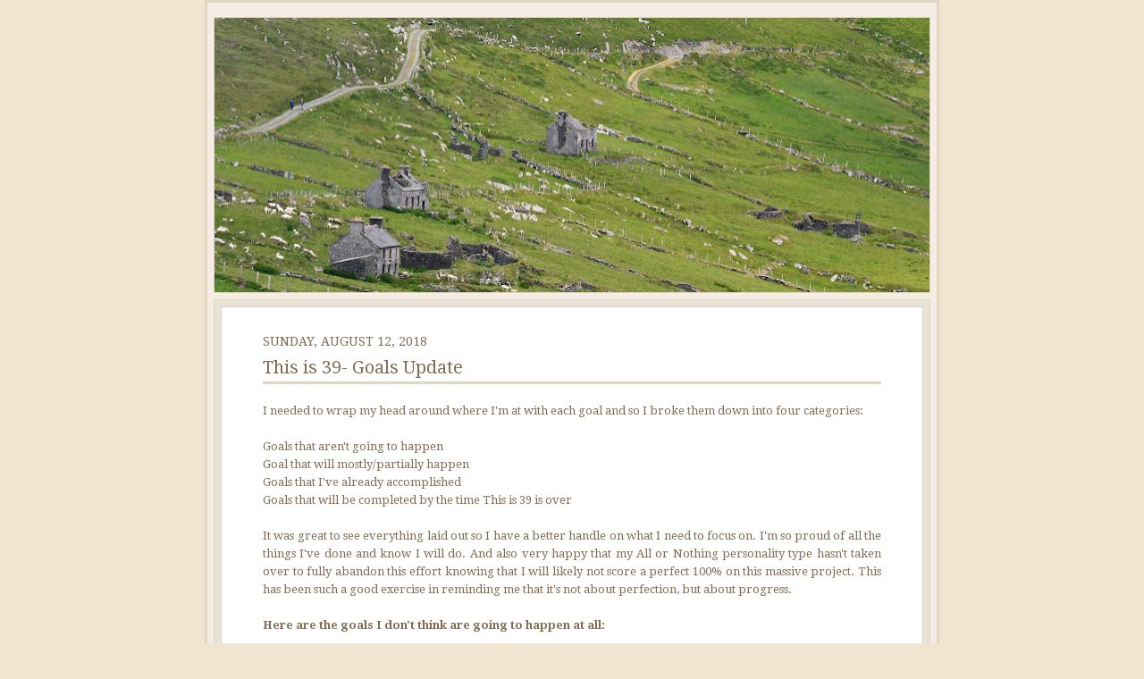

--- FILE ---
content_type: text/html; charset=UTF-8
request_url: http://www.mollyfast.com/2018/08/this-is-39-goals-update.html
body_size: 13304
content:
<!DOCTYPE html>
<html dir='ltr' xmlns='http://www.w3.org/1999/xhtml' xmlns:b='http://www.google.com/2005/gml/b' xmlns:data='http://www.google.com/2005/gml/data' xmlns:expr='http://www.google.com/2005/gml/expr'>
<head>
<link href='https://www.blogger.com/static/v1/widgets/2944754296-widget_css_bundle.css' rel='stylesheet' type='text/css'/>
<meta content='text/html; charset=UTF-8' http-equiv='Content-Type'/>
<meta content='blogger' name='generator'/>
<link href='http://www.mollyfast.com/favicon.ico' rel='icon' type='image/x-icon'/>
<link href='http://www.mollyfast.com/2018/08/this-is-39-goals-update.html' rel='canonical'/>
<link rel="alternate" type="application/atom+xml" title="What a Day to be Alive - Atom" href="http://www.mollyfast.com/feeds/posts/default" />
<link rel="alternate" type="application/rss+xml" title="What a Day to be Alive - RSS" href="http://www.mollyfast.com/feeds/posts/default?alt=rss" />
<link rel="service.post" type="application/atom+xml" title="What a Day to be Alive - Atom" href="https://www.blogger.com/feeds/2432371260608397995/posts/default" />

<link rel="alternate" type="application/atom+xml" title="What a Day to be Alive - Atom" href="http://www.mollyfast.com/feeds/3265449295675739969/comments/default" />
<!--Can't find substitution for tag [blog.ieCssRetrofitLinks]-->
<meta content='http://www.mollyfast.com/2018/08/this-is-39-goals-update.html' property='og:url'/>
<meta content='This is 39- Goals Update' property='og:title'/>
<meta content='I needed to wrap my head around where I&#39;m at with each goal and so I broke them down into four categories:   Goals that aren&#39;t going to happ...' property='og:description'/>
<title>What a Day to be Alive: This is 39- Goals Update</title>
<style type='text/css'>@font-face{font-family:'Droid Serif';font-style:italic;font-weight:400;font-display:swap;src:url(//fonts.gstatic.com/s/droidserif/v20/tDbK2oqRg1oM3QBjjcaDkOr4nAfcHi6FRUI.woff2)format('woff2');unicode-range:U+0000-00FF,U+0131,U+0152-0153,U+02BB-02BC,U+02C6,U+02DA,U+02DC,U+0304,U+0308,U+0329,U+2000-206F,U+20AC,U+2122,U+2191,U+2193,U+2212,U+2215,U+FEFF,U+FFFD;}@font-face{font-family:'Droid Serif';font-style:normal;font-weight:400;font-display:swap;src:url(//fonts.gstatic.com/s/droidserif/v20/tDbI2oqRg1oM3QBjjcaDkOr9rAXWGQyH.woff2)format('woff2');unicode-range:U+0000-00FF,U+0131,U+0152-0153,U+02BB-02BC,U+02C6,U+02DA,U+02DC,U+0304,U+0308,U+0329,U+2000-206F,U+20AC,U+2122,U+2191,U+2193,U+2212,U+2215,U+FEFF,U+FFFD;}@font-face{font-family:'Droid Serif';font-style:normal;font-weight:700;font-display:swap;src:url(//fonts.gstatic.com/s/droidserif/v20/tDbV2oqRg1oM3QBjjcaDkOJGiRD7OwGtT0rU.woff2)format('woff2');unicode-range:U+0000-00FF,U+0131,U+0152-0153,U+02BB-02BC,U+02C6,U+02DA,U+02DC,U+0304,U+0308,U+0329,U+2000-206F,U+20AC,U+2122,U+2191,U+2193,U+2212,U+2215,U+FEFF,U+FFFD;}</style>
<style id='page-skin-1' type='text/css'><!--
/* ************ START OF CSS STYLING ************ */
/* -----------------------------------------------------------------------
Blogger Template Design: Photoblog III
Design by: Ourblogtemplates.com
Terms of Use: Free template with credit linked to Ourblogtemplates.com
----------------------------------------------------------------------- */
/* Variable definitions
========================
<Variable name="bodybgColor" description="Body Background Color"
type="color" default="#FFBBE8">
<Variable name="blogframeColor" description="Blog Background Color"
type="color" default="#800040">
<Variable name="blogBorderColor" description="Blog Border Color"
type="color" default="#800040">
<Variable name="headerbgColor" description="Header Background Color"
type="color" default="#ffffff">
<Variable name="headerBorderColor" description="Header Border Color"
type="color" default="#800040">
<Variable name="blogTitleColor" description="Blog Title Color"
type="color" default="#800040">
<Variable name="blogDescriptionColor" description="Blog Description Color"
type="color" default="#800040">
<Variable name="linkbarbgColor" description="Linkbar Background Color"
type="color" default="#C94093">
<Variable name="linkbarmainBorderColor" description="Linkbar Main Border Color"
type="color" default="#C94093">
<Variable name="linkbarBorderColor" description="Linkbar Border Color"
type="color" default="#9D1961">
<Variable name="linkbarTextColor" description="Linkbar Text Color"
type="color" default="#ffffff">
<Variable name="linkbarHoverBgColor" description="Linkbar Hover Background Color"
type="color" default="#ffffff">
<Variable name="linkbarHoverTextColor" description="Linkbar Hover Text Color"
type="color" default="#9D1961">
<Variable name="middlebarbgColor" description="Middlebar Background Color"
type="color" default="#ffffff">
<Variable name="contentbgColor" description="Content Background Color"
type="color" default="#ffffff">
<Variable name="contentBorderColor" description="Content Border Color"
type="color" default="#9D1961">
<Variable name="postbgColor" description="Post Background Color"
type="color" default="#ffffff">
<Variable name="postBorderColor" description="Post Border Color"
type="color" default="#ffffff">
<Variable name="postTitleColor" description="Post Title Color"
type="color" default="#000000">
<Variable name="posttitlebgColor" description="Post Title Background Color"
type="color" default="#000000">
<Variable name="posttitleBorderColor" description="Post Title Border Color"
type="color" default="#000000">
<Variable name="dateHeaderColor" description="Date Header Color"
type="color" default="#000000">
<Variable name="textColor" description="Text Color"
type="color" default="#191919">
<Variable name="mainLinkColor" description="Main Link Color"
type="color" default="#333333">
<Variable name="mainHoverLinkColor" description="Main Hover Link Color"
type="color" default="#9D1961">
<Variable name="mainVisitedLinkColor" description="Main Visited Link Color"
type="color" default="#9D1961">
<Variable name="blockquotebgColor" description="Blockquote Background Color"
type="color" default="#191919">
<Variable name="blockquoteBorderColor" description="Blockquote Border Color"
type="color" default="#191919">
<Variable name="blockQuoteColor" description="Blockquote Color"
type="color" default="#191919">
<Variable name="codeTextColor" description="Code Text Color"
type="color" default="#660000">
<Variable name="imagebgColor" description="Photo Background Color"
type="color" default="#f5f5f5">
<Variable name="imageBorderColor" description="Photo Border Color"
type="color" default="#f5f5f5">
<Variable name="postfooterBgColor" description="Postfooter Background Color"
type="color" default="#b8659C">
<Variable name="postfooterBorderColor" description="Postfooter Border Color"
type="color" default="#b8659C">
<Variable name="postfooterTextColor" description="Postfooter Text Color"
type="color" default="#b8659C">
<Variable name="postfooterLinkColor" description="Postfooter Link Color"
type="color" default="#b8659C">
<Variable name="commentTabLinkColor" description="Comment Tab Link Color"
type="color" default="#b8659C">
<Variable name="feedlinksColor" description="Feed Links Color"
type="color" default="#9D1961">
<Variable name="sidebar1bgColor" description="Sidebar1 Background Color"
type="color" default="#FFBBE8">
<Variable name="sidebar1BorderColor" description="Sidebar1 Border Color"
type="color" default="#C94093">
<Variable name="sidebar1HeaderBgColor" description="Sidebar1 Header Background Color"
type="color" default="#ffffff">
<Variable name="sidebar1HeaderBorderColor" description="Sidebar1 Header Border Color"
type="color" default="#C94093">
<Variable name="sidebar1HeaderColor" description="Sidebar1 Header Color"
type="color" default="#000000">
<Variable name="sidebar1TextColor" description="Sidebar1 Text Color"
type="color" default="#9D1961">
<Variable name="sidebar1LinkColor" description="Sidebar1 Link Color"
type="color" default="#9D1961">
<Variable name="sidebar1HoverLinkColor" description="Sidebar1 Hover Link Color"
type="color" default="#000000">
<Variable name="sidebar1VisitedLinkColor" description="Sidebar1 Visited Link Color"
type="color" default="#000000">
<Variable name="sidebarListLineColor" description="Sidebar List Line Color"
type="color" default="#000000">
<Variable name="profileBorderColor" description="Profile Border Color"
type="color" default="#000000">
<Variable name="lowerbarbgColor" description="Lowerbar Background Color"
type="color" default="#ffffff">
<Variable name="lowerbarBorderColor" description="Lowerbar Border Color"
type="color" default="#C94093">
<Variable name="lowerbarHeaderColor" description="Lowerbar Header Color"
type="color" default="#000000">
<Variable name="lowerbarTitleBgColor" description="Lowerbar Header Background Color"
type="color" default="#C94093">
<Variable name="lowerbarTitleBorderColor" description="Lowerbar Header Border Color"
type="color" default="#C94093">
<Variable name="lowerbarTextColor" description="Lowerbar Text Color"
type="color" default="#9D1961">
<Variable name="lowerbarLinkColor" description="Lowerbar Link Color"
type="color" default="#9D1961">
<Variable name="lowerbarHoverLinkColor" description="Lowerbar Hover Link Color"
type="color" default="#000000">
<Variable name="lowerbarVisitedLinkColor" description="Lowerbar Visited Link Color"
type="color" default="#000000">
<Variable name="lowerbarListLineColor" description="Lowerbar List Line Color"
type="color" default="#000000">
<Variable name="commentbgColor" description="Comment Background Color"
type="color" default="#9D1961">
<Variable name="commentBorderColor" description="Comment Border Color"
type="color" default="#C94093">
<Variable name="commentboxBgColor" description="Comment Box Background Color"
type="color" default="#9D1961">
<Variable name="commentboxBorderColor" description="Comment Box Border Color"
type="color" default="#C94093">
<Variable name="commentTitleColor" description="Comment Header Color"
type="color" default="#000000">
<Variable name="commentauthorBgColor" description="Comment Author Background Color"
type="color" default="#9D1961">
<Variable name="commentauthorColor" description="Comment Author Color"
type="color" default="#9D1961">
<Variable name="commentTimeStampColor" description="Comment Timestamp Color"
type="color" default="#C94093">
<Variable name="commentTextColor" description="Comment Text Color"
type="color" default="#4c4c4c">
<Variable name="footerbgColor" description="Footer Background Color"
type="color" default="#ffffff">
<Variable name="footerBorderColor" description="Footer Border Color"
type="color" default="#000000">
<Variable name="footerHeaderColor" description="Footer Header Color"
type="color" default="#000000">
<Variable name="footerTextColor" description="Footer Text Color"
type="color" default="#C94093">
<Variable name="footerLinkColor" description="Footer Link Color"
type="color" default="#C94093">
<Variable name="footerHoverLinkColor" description="Footer Hover Link Color"
type="color" default="#C94093">
<Variable name="footerVisitedLinkColor" description="Footer Visited Link Color"
type="color" default="#C94093">
<Variable name="blogTitleFont" description="Blog Title Font"
type="font"
default="normal bold 273% Georgia, Times, serif"
>
<Variable name="blogDescriptionFont" description="Blog Description Font"
type="font"
default="normal normal 104% georgia,helvetica,verdana,Georgia, serif"
>
<Variable name="linkbarTextFont" description="Linkbar Text Font"
type="font"
default="normal normal 77% Verdana, sans-serif"
>
<Variable name="postTitleFont" description="Post Title Font"
type="font"
default="normal bold 180% Georgia, Times, serif"
>
<Variable name="dateHeaderFont" description="Date Header Font"
type="font"
default="normal bold 117% Arial, sans-serif"
>
<Variable name="textFont" description="Text Font"
type="font"
default="normal normal 90% Arial, sans-serif"
>
<Variable name="quoteFont" description="Blog Quote Font"
type="font"
default="normal normal 92% helvetica,tahoma,verdana,arial,times,Sans-serif"
>
<Variable name="sidebarHeaderFont" description="Sidebar Title Font"
type="font"
default="normal bold 117% Arial, sans-serif"
>
<Variable name="sidebarTextFont" description="Sidebar Text Font"
type="font"
default="normal normal 78% Arial, Verdana, sans-serif"
>
<Variable name="postfooterTextFont" description="Post-Footer Text Font"
type="font"
default="normal normal 93% Arial, sans-serif"
>
<Variable name="commentTitleFont" description="Comment Title Font"
type="font"
default="normal bold 120% Arial, sans-serif"
>
<Variable name="commentTextFont" description="Comment Text Font"
type="font"
default="normal normal 95% Arial, sans-serif"
>
<Variable name="footerHeaderFont" description="Footer Header Font"
type="font"
default="normal bold 131% Trebuchet, Trebuchet MS, Arial, sans-serif"
>
<Variable name="footerTextFont" description="Footer Text Font"
type="font"
default="normal normal 76% Trebuchet, Trebuchet MS, Arial, sans-serif"
>
*/
/* -----   GLOBAL   ----- Blogger template design by Ourblogtemplates.com */
* {margin:0; padding:0;}
body {
margin: 0px 0px 0px 0px;
padding: 0px 0px 0px 0px;
text-align: center;
color: #826c55;
background: #f1e4d0 url() repeat top right;
/* background-attachment: fixed; */
font-family: arial,verdana,helvetica,tahoma,Sans-serif;
font-size: 100%;
width: 100%;
}
#outer-wrapper {
margin: 0 auto;   /* auto - to make the template lay in the screen center */
padding: 0px 0px 0px 0px;
margin-top: 0px;
margin-bottom: 15px;
position: relative;
width: 100%;
text-align: center;
}
#blog-wrapper {
margin: 0 auto;   /* auto - to make the template lay in the screen center */
padding: 7px;
margin-top: 0px;
margin-bottom: 15px;
text-align: center;
position: relative;
width: 802px;
background: #F5EDE3;
border: 3px solid #E1D4C1;
}
#spacer {clear: both; margin: 0; padding: 0;}
/* global link attributes */
a {color: #ff0000; text-decoration: underline;}
a:hover {color: #826c55; text-decoration: underline;}
a:visited {color: #826c55; text-decoration: underline;}
/* Blogger Navigation Bar */
#Navbar1 {
margin: 0;
padding: 0;
visibility: hidden;
display: none;
}
/* -----   TOP ADS   ----- Blogger template design by Ourblogtemplates.com */
#topads-wrapper {
margin: 0;
padding: 0;
position: relative;
text-align: center;
width: 100%;
}
#topads {margin: 0; padding: 0;}
#topads .widget {margin: 0; padding: 5px 0;}
/* -----   HEADER   ----- Blogger template design by Ourblogtemplates.com */
#header-wrapper {
margin: 7px 0px 7px 0px;
padding: 0px 0px 0px 0px;
width: 800px;
background: #ffffff;
border: 1px solid #E1D4C1;
}
#header {
margin: 0px 0px 0px 0px;
padding: 0px 0px 0px 0px;
text-align: left;
}
#header h1 {
color: #826c55;
font: normal bold 70px Droid Serif;
font-variant: small-caps;
margin: 0px 0px 0px 0px;
padding: 12px 20px 0px 20px;
}
#header h1 a {
text-decoration: none;
color: #826c55;
}
#header h1 a:hover {
text-decoration: underline;
color: #826C55;
}
#header .description {
color: #826C55;
font: normal bold 69% Droid Serif;
margin: 0px 0px 0px 0px;
padding: 2px 20px 25px 20px;
}
#header h1 p, #header .description p {margin:0;padding:0}
#header a img {
margin: 0px 0px 0px 0px;
padding: 0px 0px 0px 0px;
border: 0;
}
/* -----   LINKBAR   ----- Blogger template design by Ourblogtemplates.com */
#linkbar-wrapper {
margin: 0px 0px 0px 0px;
padding: 0px 0px 0px 0px;
width: 800px;
position: relative;
background: #82613e;
border: 1px solid #f5ede3;
}
#linkbar .widget {
margin: 0px 0px 0px 0px;
padding: 4px 0px 7px 0px;
text-align: left;
}
#linkbar ul {
margin: 0px 0px 0px 0px;
padding: 0px 0px 0px 0px;
list-style-type:none;
}
#linkbar li {
display: inline;
margin: 0px 0px 0px 0px;
padding: 0px 0px 0px 0px;
}
#linkbar h2 {
margin: 0px 0px 0px 0px;
padding: 0px 0px 0px 0px;
display: none;
visibility: hidden;
}
#linkbar a {
clear: both;
margin: 0px -4px 0px 0px;
padding: 7px 10px 7px 10px;
width:100%;
text-decoration:none;
font: normal bold 65% Droid Serif;
color: #6b5582;
text-transform: uppercase;
border-right: 1px solid #826c55;
border-left: 0px solid #826c55;
}
#linkbar a:hover {
color: #C3D9FF;
background: #004387;
}
/* -----   MIDDLE ADS   ----- Blogger template design by Ourblogtemplates.com */
#middleads-wrapper {
margin: 0px 0px 0px 0px;
padding: 0px 0px 0px 0px;
width: 802px;
position: relative;
text-align: center;
}
#middleads, #middleads2 {
margin: 0px 0px 0px 0px;
padding: 0px 0px 0px 0px;
/* background: #F5EDE3;
border-top: 1px solid #E1D4C1;
border-left: 1px solid #E1D4C1;
border-right: 1px solid #E1D4C1; */
}
#middleads .widget, #middleads2 .widget {
margin: 0;
padding: 10px 0;
}
/* -----   MAIN   ----- Blogger template design by Ourblogtemplates.com */
#content-wrapper {
width: 800px;
margin: 0px 0px 0px 0px;
padding: 0px 0px 0px 0px;
position: relative;
text-align: left;
background: #e9e2d7;
border: 1px solid #E1D4C1;
word-wrap: break-word; /* fix for long text breaking sidebar float in IE */
overflow: hidden; /* fix for long non-text content breaking IE sidebar float */
}
#main-wrapper {
float: left;
width: 800px;
margin: 0px 0px 0px 0px;
padding: 0px 0px 0px 0px;
word-wrap: break-word; /* fix for long text breaking sidebar float in IE */
overflow: hidden; /* fix for long non-text content breaking IE sidebar float */
}
#main {
width: 784px;
margin: 7px;
padding: 30px 0 0 0;
color: #826c55;
font: normal normal 81% Droid Serif;
background: #ffffff;
border: 1px solid #E1D4C1;
}
#main .widget {
margin: 0px 0px 0px 0px;
padding: 0px 46px 30px 46px;
}
.post {
margin: 0px 0px 0px 0px;
padding: 0px 0px 0px 0px;
line-height: 1.6em;
text-align: justify;
}
.post h3 {
margin: 0px 0px 20px 0px;
padding: 0px 0px 2px 0px;
color: #826c55;
font: normal normal 155% Droid Serif;
text-decoration: none;
text-align: left;
line-height: 1.4em;
/* text-transform: uppercase; */
border-bottom: 3px solid #E1D4C1;
}
.post h3 a, .post h3 a:visited {
color: #826c55;
text-decoration: none;
}
.post h3 a:hover {
color: #ff0000;
text-decoration: none;
}
.post-header-line-1 {
}
h2.date-header {
margin: 0px 0px 0px 0px;
padding: 0px 0px 7px 0px;
text-align: left;
color: #826c55;
font: normal normal 14px Droid Serif;
text-decoration: none;
text-transform: uppercase;
}
.date-header span {
margin: 0px 0px 0px 0px;
padding: 0px 0px 0px 0px;
}
.post-body p {
/* Fix bug in IE5/Win with italics in posts */
margin: 0px 0px 0px 0px;
padding: 1px 0px 1px 0px;
display: inline; /* to fix floating-ads wrapping problem in IE */
height: 1%;
overflow: visible;
}
.post-body p a, .post-body p a:visited {
color: #ff0000;
text-decoration: underline;
}
.post-body a:hover {
text-decoration: underline;
color: #826c55;
}
.post ul {
margin: 0px 0px 0px 0px;
padding: 12px 0px 12px 30px;
list-style-type: disc;
line-height: 1.6em;
font-size: 95%;
}
.post ol {
margin: 0px 0px 0px 0px;
padding: 12px 0px 12px 30px;
line-height: 1.6em;
font-size: 95%;
}
.post li {
margin: 0px 0px 0px 0px;
padding: 0px 0px 8px 0px;
}
a img {
margin: 5px 5px 5px 5px;
padding: 0px 0px 0px 0px;
}
.post img {
margin: 0px;
padding: 5px;
background: #ffffff;
border: 1px solid #F5EDE3;
}
/* -----   POST-FOOTER   ----- Blogger template design by Ourblogtemplates.com */
.post-footer {
display: block;
margin: 15px 0px 25px 0px;
padding: 7px 20px 7px 20px;
text-align: left;
font: normal normal 83% Droid Serif;
color: #a28C75;
font-weight: normal;
line-height: 1.6em;
text-decoration: none;
background: #F5EDE3;
border: 1px solid #E1D4C1;
}
.post-footer-line {
margin: 0px 0px 0px 0px;
padding: 0px 0px 0px 0px;
}
.post-footer-line-1, .post-footer-line-2, .post-footer-line-3 {
margin: 0px 0px 0px 0px;
padding: 0px 0px 0px 0px;
}
.post-footer a {
color: #a28C75;
text-decoration: none;
}
.post-footer a:hover {
color: #826c55;
text-decoration: underline;
}
.post-footer .post-comment-link a {
margin: 0px 0px 0px 0px;
padding: 0px 0px 0px 0px;
color: #a28C75;
font-weight: normal;
text-decoration: none;
}
.post-footer .post-comment-link a:hover {
color: #826c55;
text-decoration: underline;
}
.post-footer .post-icons {
margin: 0px 0px 0px 0px;
padding: 0px 0px 0px 0px;
}
.post-footer img {
margin: 0px 0px 0px 0px;
padding: 0px 0px 5px 0px;
background: #F5EDE3;
}
#blog-pager {
margin: 0px 0px 0px 0px;
padding: 20px 0px 0px 0px;
text-align: center;
font: normal normal 83% Droid Serif;
color: #826c55;
}
#blog-pager a {color: #826c55}
#blog-pager a:hover {color: #826c55}
#blog-pager-newer-link {
float: left;
margin: 0px 0px 0px 0px;
padding: 0px 0px 0px 0px;
}
#blog-pager-older-link {
float: right;
margin: 0px 0px 0px 0px;
padding: 0px 0px 0px 0px;
}
.feed-links {
margin: 10px 0px 0px 0px;
padding: 0px 0px 0px 0px;
clear: both;
text-align: left;
font: normal normal 83% Droid Serif;
color: #826c55;
}
.feed-links a, .feed-links a:visited {color: #826c55}
.feed-links a:hover {color: #826c55}
/* -----   BLOCKQUOTE   ----- */
blockquote {
margin: 10px 20px 10px 20px;
padding: 10px 20px 10px 20px;
font: italic normal 105% Droid Serif;
line-height: 1.6em;
color: #999999;
background: #fffcfc;
border: 2px solid #F5EDE3;
}
/* -----   CODE   ----- */
code {
color: #808080;
font-size: 110%;
}
/* -----   SIDEBAR   ----- Blogger template design by Ourblogtemplates.com */
#side-wrapper1, #side-wrapper2 {
width: 231px;
float: left;
margin: 0px 0px 0px 0px;
padding: 0px 0px 0px 0px;
word-wrap: break-word; /* fix for long text breaking sidebar float in IE */
overflow: hidden; /* fix for long non-text content breaking IE sidebar float */
}
.sidebar {
margin: 0px 0px 0px 0px;
padding: 0px 0px 0px 0px;
text-align: left;
font: normal normal 74% Droid Serif;
}
#sidebar1 {
width: 230px;
margin: 0px 0px 0px 0px;
padding: 0px 0px 0px 0px;
color: #7f7f7f;
background: #ffffff;
border-right: 1px solid #E1D4C1;
line-height: 1.6em;
}
#sidebar2 {
width: 230px;
margin: 0px 0px 0px 0px;
padding: 0px 0px 0px 0px;
color: #7f7f7f;
background: #ffffff;
border-left: 1px solid #E1D4C1;
line-height: 1.6em;
}
#sidebar1 .widget, #sidebar2 .widget {
margin: 0px 0px 0px 0px;
padding: 15px 15px 20px 15px;
border-bottom: 1px solid #E1D4C1;
}
/* sidebar heading ----- Blogger template design by Ourblogtemplates.com */
#sidebar1 h2, #sidebar2 h2 {
margin: -15px -15px 10px -15px;
padding: 7px 15px 7px 15px;
text-align: left;
color: #4c4c4c;
font: normal bold 91% Droid Serif;
text-transform: uppercase;
text-decoration: none;
background: #e8f9ff;
border-top: 0px solid #e6e6e6;
border-bottom: 1px solid #e6e6e6;
}
.sidebar ul, #BlogArchive1 ul {
margin: 0px 0px 0px 0px;
padding: 0px 0px 0px 0px;
}
.sidebar li, #BlogArchive1 li {
margin: 0px 0px 6px 15px;
padding: 0px 0px 6px 0px;
line-height: 1.4em;
list-style-type: square;
border-bottom: 1px solid #e6e6e6;
}
#sidebar1 a, #sidebar2 a {
color: #826c55;
text-decoration: none;
}
#sidebar1 a:hover, #sidebar2 a:hover {
text-decoration: none;
color: #7f7f7f;
}
#sidebar1 a:visited, #sidebar2 a:visited {
text-decoration: none;
color: #826c55;
}
.sidebar a img {
margin: 0px 0px 0px 0px;
padding: 0px 0px 0px 0px;
border: 1px solid #e6e6e6;
}
/* -----   PROFILE   ----- Blogger template design by Ourblogtemplates.com */
.profile-img {
margin: 7px;
padding: 0px;
border: 1px solid #e6e6e6;
}
.profile-textblock {
margin: 0px 0px 0px 0px;
padding: 3px 0px 3px 0px;
clear: both;
line-height: 1.6em;
/* border-top: 1px solid #e6e6e6;
border-bottom: 1px solid #e6e6e6; */
}
.profile-datablock {
margin: 2px 0px 5px 0px;
padding: 0px 0px 0px 0px;
}
.profile-data {
margin: 0px 0px 0px 0px;
padding: 0px 0px 0px 0px;
font-weight: normal;
font-style: italic;
}
.profile-link {
margin: 0px 0px 0px 0px;
padding: 0px 0px 0px 0px;
}
/* -----   COMMENT   ----- Blogger template design by Ourblogtemplates.com */
#comments {
margin: 0px 0px 0px 0px;
padding: 0px 0px 20px 0px;
text-align: left;
color: #808080;
font: normal normal 101% Droid Serif;
}
.comments-singleblock {
margin: 10px 0px 10px 0px;
padding: 15px;
background: #ffffff;
border: 1px solid #E1D4C1;
}
/* comment-header */
#comments h4 {
margin: 15px 0px 0px 0px;
padding: 0px 0px 5px 0px;
color: #826c55;
font: normal bold 124% Droid Serif;
text-transform: uppercase;
}
.deleted-comment {
font-style:italic;
color:gray;
margin: 5px 0px 5px 0px;
}
.comment-author {
margin: -15px -15px 0px -15px;
padding: 5px 15px 5px 15px;
color: #826c55;
font-weight: bold;
background: #F5EDE3;
border-bottom: 1px solid #E1D4C1;
}
.comment-author a {color: #826c55; text-decoration: none;}
.comment-author a:hover {color: #b3b3b3; text-decoration: underline;}
.comment-author a:visited {color: #826c55; text-decoration: none;}
.comment-body {margin: 0; padding: 10px 0px 0px 30px;}
.comment-body p {margin: 0; padding: 0; line-height: 1.6em;}
.comment-footer, .comment-footer a {margin: 0px 0px 0px 0px; padding: 4px 0px 0px 0px;}
.comment-timestamp {
margin: 0px 0px 0px 0px;
padding: 0px 0px 0px 0px;
color: #b3b3b3;
}
.comment-timestamp a {
color: #b3b3b3;
text-decoration: none;
}
.comment-timestamp a:hover {color: #826c55; text-decoration: underline;}
#comments ul {margin: 0; padding: 0; list-style-type: none;}
#comments li {margin: 0; padding: 0;}
a.comment-link {
/* ie5.0/win doesn't apply padding to inline elements,
so we hide these two declarations from it */
padding: 0px 0px 0px 0px;
}
html>body a.comment-link {
/* respecified, for ie5/mac's benefit */
padding-left: 0px;
}
#backlinks-container {margin-top: 30px}
/* -----   LOWER SECTION   ----- Blogger template design by Ourblogtemplates.com */
#lower-wrapper {
margin: 7px 0px 7px 0px;
padding: 0px 0px 0px 0px;
width: 800px;
font: normal normal 74% Droid Serif;
color: #826c55;
background: #e5dDd3;
border: 1px solid #E1D4C1;
}
#lowerbar-wrapper {
float: left;
margin: 0px 0px 0px 0px;
padding: 0px 0px 20px 0px;
width: 33%;
text-align: left;
line-height: 1.8em;
word-wrap: break-word; /* fix for long text breaking sidebar float in IE */
overflow: hidden; /* fix for long non-text content breaking IE sidebar float */
}
#lowerads-wrapper {
float: left;
margin: 0px 0px 0px 0px;
padding: 0px 0px 0px 0px;
width: 100%;
text-align: center;
word-wrap: break-word; /* fix for long text breaking sidebar float in IE */
overflow: hidden; /* fix for long non-text content breaking IE sidebar float */
}
.lowerbar {margin: 0; padding: 0;}
.lowerbar .widget {margin: 0; padding: 30px 20px 0px 30px;}
.lowerads {margin: 0; padding: 0;}
.lowerads .widget {margin: 0; padding: 0px 0px 30px 0px;}
.lowerbar h2 {
margin: 0px -15px 10px -15px;
padding: 7px 15px 7px 15px;
color: #826C55;
font: normal bold 91% Droid Serif;
text-align: left;
text-transform: uppercase;
background: #F5EDE3;
border-top: 1px solid #ffffff;
border-bottom: 1px solid #ffffff;
}
.lowerbar ul {
margin: 0px 0px 0px 0px;
padding: 0px 0px 0px 0px;
}
.lowerbar li {
margin: 0px 0px 6px 15px;
padding: 0px 0px 6px 0px;
line-height: 1.4em;
list-style-type: square;
border-bottom: 1px solid #d5cDc3;
}
.lowerbar a {color: #826C55; text-decoration: none;}
.lowerbar a:hover {text-decoration: underline; color: #826c55;}
.lowerbar a:visited {text-decoration: none; color: #826C55;}
/* -----   FOOTER   ----- Blogger template design by Ourblogtemplates.com */
#footer-wrapper {
clear: both;
display: inline; /* handles IE margin bug */
float: left;
width: 802px;
margin: 0px 0px 0px 0px;
padding: 0px 0px 0px 0px;
}
#footer {
margin: 0px 0px 0px 0px;
padding: 20px 0px 0px 0px;
text-align: left;
color: #e6e6e6;
font: normal normal 79% Droid Serif;
line-height: 1.6em;
background: #826C55;
border: 1px solid #E1D4C1;
}
#footer h2 {
margin: 0px 0px 0px 0px;
padding: 0px 0px 5px 0px;
color: #e6e6e6;
font: normal normal 113% Droid Serif;
}
#footer .widget {
margin: 0px 0px 0px 0px;
padding: 0px 20px 20px 20px;
}
.footer p {margin: 0; padding: 0}
.footer a {
color: #e6e6e6;
text-decoration: none;
}
.footer a:hover {
color: #ffffff;
text-decoration: underline;
}
.footer a:visited {
color: #e6e6e6;
text-decoration: none;
}
/* -----   BOTTOM ADS   ----- Blogger template design by Ourblogtemplates.com */
#bottomads-wrapper {
margin: 0;
padding: 0;
position: relative;
text-align: center;
width: 100%;
}
#bottomads {margin: 0; padding: 10px 0;}
#bottomads .widget {margin: 0; padding: 5px 0;}
/* -----   CREDIT   ----- */
#credit {
margin: 0px 0px 0px 0px;
padding: 2px 0px 0px 0px;
width: 100%;
height: 26px;
clear: both;
font-family: verdana, helvetica;
font-size: 70%;
color: #444444;
font-weight: normal;
background: #777777;
}
#creditleft {
margin: 0px 0px 0px 0px;
padding: 7px 0px 0px 0px;
height: 26px;
position: relative;
float: left;
text-align: left;
display: inline;
width: 71%;
background: #ffffff;
}
#creditright {
margin: -33px 0px 0px 0px;
padding: 7px 0px 0px 0px;
height: 26px;
position: relative;
float: right;
text-align:right;
display: inline;
width: 30%;
background: #ffffff;
}
#creditleft p {
margin: 0;
padding: 0
}
#creditright p {
margin: 0;
padding: 0
}
#creditleft a, .creditleft a:hover, .creditleft a:visited {
color: #444444;
text-decoration: underline;
}
#creditright a, .creditright a:hover, .creditright a:visited {
color: #444444;
text-decoration: underline;
}
/* ************ END OF CSS STYLING ************ */
/** Page structure tweaks for layout editor wireframe */
body#layout #main,
body#layout #sidebar {
padding: 0;
}

--></style>
<link href='https://www.blogger.com/dyn-css/authorization.css?targetBlogID=2432371260608397995&amp;zx=011d46d5-9b83-4ab9-b480-73e9e068b406' media='none' onload='if(media!=&#39;all&#39;)media=&#39;all&#39;' rel='stylesheet'/><noscript><link href='https://www.blogger.com/dyn-css/authorization.css?targetBlogID=2432371260608397995&amp;zx=011d46d5-9b83-4ab9-b480-73e9e068b406' rel='stylesheet'/></noscript>
<meta name='google-adsense-platform-account' content='ca-host-pub-1556223355139109'/>
<meta name='google-adsense-platform-domain' content='blogspot.com'/>

</head>
<body>
<div class='navbar section' id='navbar'><div class='widget Navbar' data-version='1' id='Navbar1'><script type="text/javascript">
    function setAttributeOnload(object, attribute, val) {
      if(window.addEventListener) {
        window.addEventListener('load',
          function(){ object[attribute] = val; }, false);
      } else {
        window.attachEvent('onload', function(){ object[attribute] = val; });
      }
    }
  </script>
<div id="navbar-iframe-container"></div>
<script type="text/javascript" src="https://apis.google.com/js/platform.js"></script>
<script type="text/javascript">
      gapi.load("gapi.iframes:gapi.iframes.style.bubble", function() {
        if (gapi.iframes && gapi.iframes.getContext) {
          gapi.iframes.getContext().openChild({
              url: 'https://www.blogger.com/navbar/2432371260608397995?po\x3d3265449295675739969\x26origin\x3dhttp://www.mollyfast.com',
              where: document.getElementById("navbar-iframe-container"),
              id: "navbar-iframe"
          });
        }
      });
    </script><script type="text/javascript">
(function() {
var script = document.createElement('script');
script.type = 'text/javascript';
script.src = '//pagead2.googlesyndication.com/pagead/js/google_top_exp.js';
var head = document.getElementsByTagName('head')[0];
if (head) {
head.appendChild(script);
}})();
</script>
</div></div>
<div id='outer-wrapper'>
<!-- skip links for text browsers -->
<span id='skiplinks' style='display:none;'>
<a href='#main'>skip to main </a> |
<a href='#sidebar'>skip to sidebar</a>
</span>
<div id='topads-wrapper'>
<div class='topads no-items section' id='topads'></div>
</div>
<div style='clear: both;'></div>
<div id='blog-wrapper'>
<div id='linkbar-wrapper'>
<div class='linkbar no-items section' id='linkbar'>
</div>
</div>
<div style='clear: both;'></div>
<div id='header-wrapper'>
<div class='header section' id='header'><div class='widget Header' data-version='1' id='Header1'>
<div id='header-inner'>
<a href='http://www.mollyfast.com/' style='display: block'>
<img alt='What a Day to be Alive' height='307px; ' id='Header1_headerimg' src='https://blogger.googleusercontent.com/img/b/R29vZ2xl/AVvXsEj334ROgDf4F57jyvgeSCA2jKleiU-EseK9Xp_Q6ckrce8-YODCuIR7_1YzLgUpXGafXSMr704-Spkz1IL_0QH_lM84sclA6mGBtLINZrHUQQp0zpmXh9t3dGjUO6RD__PUurErh1HRiAHk/s800/DSC_0187_blogheader.jpg' style='display: block' width='800px; '/>
</a>
</div>
</div></div>
</div>
<div style='clear: both;'></div>
<div id='middleads-wrapper'>
<div class='middleads no-items section' id='middleads'></div>
</div>
<div style='clear: both;'></div>
<div id='content-wrapper'>
<div id='main-wrapper'>
<div class='main section' id='main'><div class='widget Blog' data-version='1' id='Blog1'>
<div class='blog-posts'>
<!--Can't find substitution for tag [adStart]-->
<h2 class='date-header'>Sunday, August 12, 2018</h2>
<div class='post'>
<a name='3265449295675739969'></a>
<h3 class='post-title'>
<a href='http://www.mollyfast.com/2018/08/this-is-39-goals-update.html'>This is 39- Goals Update</a>
</h3>
<div class='post-header-line-1'>
</div>
<div class='post-body' id='post-3265449295675739969'>
<style>#fullpost{display:inline;}</style>
<p>I needed to wrap my head around where I'm at with each goal and so I broke them down into four categories:<br />
<br />
Goals that aren't going to happen<br />
Goal that will mostly/partially happen<br />
Goals that I've already accomplished<br />
Goals that will be completed by the time This is 39 is over<br />
<br />
It was great to see everything laid out so I have a better handle on what I need to focus on. I'm so proud of all the things I've done and know I will do. And also very happy that my All or Nothing personality type hasn't taken over to fully abandon this effort knowing that I will likely not score a perfect 100% on this massive project. This has been such a good exercise in reminding me that it's not about perfection, but about progress.<br />
<br />
<b>Here are the goals I don't think are going to happen at all:</b><br />
<ol>
<li>Camp at or near the beach</li>
<li>Denver trip with my twin to see the twins</li>
<li>Sisters-only trip&nbsp;</li>
<li>Ski in California with Katie</li>
</ol>
<div>
<b>Here are the goals that I think I'll mostly/partially accomplish:</b></div>
<div>
<ol>
<li>Buy and use really good eye cream every day (I think I will have missed just a few days)</li>
<li>Create a solid emergency savings fund (this one could go either way- I don't think I'll be as far along as I had hoped, but...hopefully by the time I'm done with my year of This is 39, I'll have at least some emergency savings accumulated)</li>
<li>Date night with Steve at least one night a week (when I'm not traveling)</li>
<li>Resistance training 3x/week (When my long runs really increased in distance, I made the decision to stop doing leg workouts. So I won't hit this goal, mostly because I changed it partway through)</li>
<li>Track each day's food in the Weight Watchers App (I abandoned this one pretty early on and I'm okay with it because I'm sticking to healthy food habits and consistently losing weight)</li>
<li><span style="font-family: inherit;">Journal at least 4x/week (I may not have hit this goal each week, but I think by the end of the year I'll have come really really really close to journaling 208 times)</span></li>
</ol>
</div>
<div>
<b>Here are the goals that I've already accomplished:</b></div>
<div>
<ol>
<li>Try Ethiopian food</li>
<li>Eliminate credit card debt</li>
<li>Exceed last year's Cycle for Survival fundraising ($18,746)</li>
<li>Finish the remaining stair walks from the Secret Stairs of Los Angeles book</li>
<li>Get 4 facials and 4 massages</li>
<li>Go on a solo road trip that includes at least two nights away</li>
<li>Learn how to properly apply eye liner (have to keep at this one)</li>
<li>Read 20 books</li>
<li>Stay on top of BRCA2 gene appointments</li>
<li>Travel some place new</li>
<li>Try meditating for 21 days in a row</li>
</ol>
<div>
<b>Here are the goals that I know I'll accomplish by the time my year of This is 39 is up:</b></div>
</div>
<div>
<ol>
<li><span style="font-family: inherit;">Attend a yoga class at least 1x/month (I think I'll still do this 12 times over the course of the year, but I did miss the month I was in Ireland)</span></li>
<li><span style="font-family: inherit;">Blog at least 2x/month about my goals and progress</span></li>
<li><span style="font-family: inherit;">Be mindful of communication: try not to say anything about someone I wouldn't want them overhearing&nbsp;</span></li>
<li><span style="font-family: inherit;">Call my grandparents 1x/week&nbsp;</span></li>
<li><span style="font-family: inherit;">Do a Segway tour (this may need to happen in Lisbon)</span></li>
<li><span style="font-family: inherit;">Get my photography hanging up somewhere in public</span></li>
<li><span style="font-family: inherit;">Go to Weight Watchers meetings every week (I'm in the country)</span></li>
<li><span style="font-family: inherit;">Hike 1x/month</span></li>
<li>Milk a cow (in Ireland)</li>
<li><span style="font-family: inherit;">No McDonald's for a year</span></li>
<li><span style="font-family: inherit;">Nurture my marriage (although some days I'm better about it than others)</span></li>
<li><span style="font-family: inherit;">Organize and back-up my photos (I've done a very, very good job so far. But this is taking a long time and seems like a never-ending project)</span></li>
<li><span style="font-family: inherit;">Plan a kick ass 40th birthday trip (to Ireland &amp; Lisbon) (already in progress!)</span></li>
<li><span style="font-family: inherit;">Run a Half Marathon</span></li>
<li><span style="font-family: inherit;">Try surfing with Steve</span></li>
<li><span style="font-family: inherit;">Use my real camera 1x/month</span></li>
<li><span style="font-family: inherit;">Volunteer 1x/month (must include something to help flip the House)</span></li>
<li><span style="font-family: inherit;">Write an article/short story about Clancy and try to get it published (need to get this one started)</span></li>
</ol>
</div>
<div>
I have just about 2 1/2 months left to go. I know it's going to be a challenge to find the time in my busy, travel-filled schedule to get things completed...but I also know that I'll absolutely work my hardest to try in the time I have left. And who knows, maybe some of the items from the goals I don't think will happen, will somehow get done. Either way, the process of trying is nearly just as rewarding as completing a goal. (And that's one of the best takeaways I've learned so far!)</div>
</p>
<div style='clear: both;'></div>
</div>
<div class='post-footer'>
<div class='post-footer-line post-footer-line-1'>
<span class='post-author'>
Posted by
Molly is Fast
</span>
<span class='post-timestamp'>
at
<a class='timestamp-link' href='http://www.mollyfast.com/2018/08/this-is-39-goals-update.html' title='permanent link'>8/12/2018 12:36:00 PM</a>
</span>
<span class='post-backlinks post-comment-link'>
</span>
<span class='post-comment-link'>
</span>
<span class='post-icons'>
<span class='item-control blog-admin pid-588827496'>
<a href='https://www.blogger.com/post-edit.g?blogID=2432371260608397995&postID=3265449295675739969&from=pencil' title='Edit Post'>
<img alt='' class='icon-action' src='http://www.blogger.com/img/icon18_edit_allbkg.gif'/>
</a>
</span>
</span>
</div>
<div class='post-footer-line post-footer-line-2'>
<span class='post-labels'>
Labels:
<a href='http://www.mollyfast.com/search/label/thisis39' rel='tag'>thisis39</a>
</span>
</div>
<div class='post-footer-line post-footer-line-3'></div>
</div>
</div>
<div class='comments' id='comments'>
<a name='comments'></a>
<h4>
0
comments:
        
</h4>
<dl id='comments-block'>
</dl>
<p class='comment-footer'>
<a href='https://www.blogger.com/comment/fullpage/post/2432371260608397995/3265449295675739969' onclick=''>Post a Comment</a>
</p>
<div id='backlinks-container'>
<div id='Blog1_backlinks-container'>
</div>
</div>
</div>
<!--Can't find substitution for tag [adEnd]-->
</div>
<div class='blog-pager' id='blog-pager'>
<span id='blog-pager-newer-link'>
<a class='blog-pager-newer-link' href='http://www.mollyfast.com/2018/09/this-is-39-month-10.html' id='Blog1_blog-pager-newer-link' title='Newer Post'>Newer Post</a>
</span>
<span id='blog-pager-older-link'>
<a class='blog-pager-older-link' href='http://www.mollyfast.com/2018/07/this-is-39-month-9-update-2.html' id='Blog1_blog-pager-older-link' title='Older Post'>Older Post</a>
</span>
<a class='home-link' href='http://www.mollyfast.com/'>Home</a>
</div>
<div class='clear'></div>
<div class='post-feeds'>
<div class='feed-links'>
Subscribe to:
<a class='feed-link' href='http://www.mollyfast.com/feeds/3265449295675739969/comments/default' target='_blank' type='application/atom+xml'>Post Comments (Atom)</a>
</div>
</div>
</div></div>
</div>
<!-- spacer for skins that sets sidebar and main to be the same height-->
<div style='clear: both;'></div>
</div>
<!-- end content-wrapper -->
<div id='middleads-wrapper'>
<div class='middleads2 no-items section' id='middleads2'></div>
</div>
<div style='clear: both;'></div>
<div id='lower-wrapper'>
<div id='lowerbar-wrapper'>
<div class='lowerbar section' id='lowerbar1'><div class='widget Label' data-version='1' id='Label1'>
<h2>Labels</h2>
<div class='widget-content cloud-label-widget-content'>
<span class='label-size label-size-5'>
<a dir='ltr' href='http://www.mollyfast.com/search/label/photography'>photography</a>
<span class='label-count' dir='ltr'>(74)</span>
</span>
<span class='label-size label-size-5'>
<a dir='ltr' href='http://www.mollyfast.com/search/label/santa%20monica'>santa monica</a>
<span class='label-count' dir='ltr'>(58)</span>
</span>
<span class='label-size label-size-5'>
<a dir='ltr' href='http://www.mollyfast.com/search/label/Crayola%20Colors'>Crayola Colors</a>
<span class='label-count' dir='ltr'>(53)</span>
</span>
<span class='label-size label-size-5'>
<a dir='ltr' href='http://www.mollyfast.com/search/label/Ireland'>Ireland</a>
<span class='label-count' dir='ltr'>(48)</span>
</span>
<span class='label-size label-size-4'>
<a dir='ltr' href='http://www.mollyfast.com/search/label/Anderson%27s%20Thatch%20Pub'>Anderson&#39;s Thatch Pub</a>
<span class='label-count' dir='ltr'>(20)</span>
</span>
<span class='label-size label-size-4'>
<a dir='ltr' href='http://www.mollyfast.com/search/label/BRCA2'>BRCA2</a>
<span class='label-count' dir='ltr'>(18)</span>
</span>
<span class='label-size label-size-4'>
<a dir='ltr' href='http://www.mollyfast.com/search/label/Brittany'>Brittany</a>
<span class='label-count' dir='ltr'>(18)</span>
</span>
<span class='label-size label-size-4'>
<a dir='ltr' href='http://www.mollyfast.com/search/label/Carrick-on-Shannon'>Carrick-on-Shannon</a>
<span class='label-count' dir='ltr'>(17)</span>
</span>
<span class='label-size label-size-4'>
<a dir='ltr' href='http://www.mollyfast.com/search/label/Ireland%20Trip'>Ireland Trip</a>
<span class='label-count' dir='ltr'>(17)</span>
</span>
<span class='label-size label-size-4'>
<a dir='ltr' href='http://www.mollyfast.com/search/label/Ireland%202012'>Ireland 2012</a>
<span class='label-count' dir='ltr'>(16)</span>
</span>
<span class='label-size label-size-3'>
<a dir='ltr' href='http://www.mollyfast.com/search/label/Gene'>Gene</a>
<span class='label-count' dir='ltr'>(15)</span>
</span>
<span class='label-size label-size-3'>
<a dir='ltr' href='http://www.mollyfast.com/search/label/Ireland%202011'>Ireland 2011</a>
<span class='label-count' dir='ltr'>(13)</span>
</span>
<span class='label-size label-size-3'>
<a dir='ltr' href='http://www.mollyfast.com/search/label/ireland%202014'>ireland 2014</a>
<span class='label-count' dir='ltr'>(12)</span>
</span>
<span class='label-size label-size-3'>
<a dir='ltr' href='http://www.mollyfast.com/search/label/Kathy'>Kathy</a>
<span class='label-count' dir='ltr'>(11)</span>
</span>
<span class='label-size label-size-3'>
<a dir='ltr' href='http://www.mollyfast.com/search/label/Santa%20Monica%20pretty%20house'>Santa Monica pretty house</a>
<span class='label-count' dir='ltr'>(11)</span>
</span>
<span class='label-size label-size-3'>
<a dir='ltr' href='http://www.mollyfast.com/search/label/Weight%20Watchers'>Weight Watchers</a>
<span class='label-count' dir='ltr'>(11)</span>
</span>
<span class='label-size label-size-3'>
<a dir='ltr' href='http://www.mollyfast.com/search/label/Ireland%202010'>Ireland 2010</a>
<span class='label-count' dir='ltr'>(9)</span>
</span>
<span class='label-size label-size-3'>
<a dir='ltr' href='http://www.mollyfast.com/search/label/Ireland%202009'>Ireland 2009</a>
<span class='label-count' dir='ltr'>(7)</span>
</span>
<span class='label-size label-size-2'>
<a dir='ltr' href='http://www.mollyfast.com/search/label/2012%20Photography%20Challenge'>2012 Photography Challenge</a>
<span class='label-count' dir='ltr'>(4)</span>
</span>
<span class='label-size label-size-2'>
<a dir='ltr' href='http://www.mollyfast.com/search/label/Ireland%20Fall%202013'>Ireland Fall 2013</a>
<span class='label-count' dir='ltr'>(3)</span>
</span>
<span class='label-size label-size-1'>
<a dir='ltr' href='http://www.mollyfast.com/search/label/ireland%202013'>ireland 2013</a>
<span class='label-count' dir='ltr'>(2)</span>
</span>
<div class='clear'></div>
</div>
</div>
</div>
</div>
<div id='lowerbar-wrapper'>
<div class='lowerbar section' id='lowerbar2'><div class='widget BlogArchive' data-version='1' id='BlogArchive1'>
<h2>What's Already Been Said</h2>
<div class='widget-content'>
<div id='ArchiveList'>
<div id='BlogArchive1_ArchiveList'>
<select id='BlogArchive1_ArchiveMenu'>
<option value=''>What's Already Been Said</option>
<option value='http://www.mollyfast.com/2019/08/'>August (1)</option>
<option value='http://www.mollyfast.com/2019/01/'>January (1)</option>
<option value='http://www.mollyfast.com/2018/10/'>October (1)</option>
<option value='http://www.mollyfast.com/2018/09/'>September (2)</option>
<option value='http://www.mollyfast.com/2018/08/'>August (1)</option>
<option value='http://www.mollyfast.com/2018/07/'>July (2)</option>
<option value='http://www.mollyfast.com/2018/06/'>June (2)</option>
<option value='http://www.mollyfast.com/2018/05/'>May (2)</option>
<option value='http://www.mollyfast.com/2018/04/'>April (3)</option>
<option value='http://www.mollyfast.com/2018/03/'>March (3)</option>
<option value='http://www.mollyfast.com/2018/02/'>February (1)</option>
<option value='http://www.mollyfast.com/2018/01/'>January (2)</option>
<option value='http://www.mollyfast.com/2017/12/'>December (2)</option>
<option value='http://www.mollyfast.com/2017/11/'>November (2)</option>
<option value='http://www.mollyfast.com/2017/10/'>October (1)</option>
<option value='http://www.mollyfast.com/2017/08/'>August (1)</option>
<option value='http://www.mollyfast.com/2017/07/'>July (2)</option>
<option value='http://www.mollyfast.com/2016/12/'>December (1)</option>
<option value='http://www.mollyfast.com/2016/11/'>November (1)</option>
<option value='http://www.mollyfast.com/2016/10/'>October (1)</option>
<option value='http://www.mollyfast.com/2016/09/'>September (1)</option>
<option value='http://www.mollyfast.com/2016/08/'>August (2)</option>
<option value='http://www.mollyfast.com/2016/07/'>July (3)</option>
<option value='http://www.mollyfast.com/2016/06/'>June (2)</option>
<option value='http://www.mollyfast.com/2016/05/'>May (1)</option>
<option value='http://www.mollyfast.com/2016/04/'>April (1)</option>
<option value='http://www.mollyfast.com/2016/03/'>March (1)</option>
<option value='http://www.mollyfast.com/2016/02/'>February (1)</option>
<option value='http://www.mollyfast.com/2016/01/'>January (1)</option>
<option value='http://www.mollyfast.com/2015/08/'>August (5)</option>
<option value='http://www.mollyfast.com/2015/07/'>July (4)</option>
<option value='http://www.mollyfast.com/2015/06/'>June (8)</option>
<option value='http://www.mollyfast.com/2015/05/'>May (5)</option>
<option value='http://www.mollyfast.com/2015/04/'>April (4)</option>
<option value='http://www.mollyfast.com/2015/03/'>March (5)</option>
<option value='http://www.mollyfast.com/2015/02/'>February (4)</option>
<option value='http://www.mollyfast.com/2015/01/'>January (4)</option>
<option value='http://www.mollyfast.com/2014/12/'>December (33)</option>
<option value='http://www.mollyfast.com/2014/11/'>November (31)</option>
<option value='http://www.mollyfast.com/2014/10/'>October (33)</option>
<option value='http://www.mollyfast.com/2014/09/'>September (32)</option>
<option value='http://www.mollyfast.com/2014/08/'>August (35)</option>
<option value='http://www.mollyfast.com/2014/07/'>July (32)</option>
<option value='http://www.mollyfast.com/2014/06/'>June (32)</option>
<option value='http://www.mollyfast.com/2014/05/'>May (33)</option>
<option value='http://www.mollyfast.com/2014/04/'>April (33)</option>
<option value='http://www.mollyfast.com/2014/03/'>March (32)</option>
<option value='http://www.mollyfast.com/2014/02/'>February (35)</option>
<option value='http://www.mollyfast.com/2014/01/'>January (30)</option>
<option value='http://www.mollyfast.com/2013/10/'>October (3)</option>
<option value='http://www.mollyfast.com/2013/06/'>June (4)</option>
<option value='http://www.mollyfast.com/2013/03/'>March (2)</option>
<option value='http://www.mollyfast.com/2013/02/'>February (1)</option>
<option value='http://www.mollyfast.com/2013/01/'>January (2)</option>
<option value='http://www.mollyfast.com/2012/12/'>December (6)</option>
<option value='http://www.mollyfast.com/2012/11/'>November (1)</option>
<option value='http://www.mollyfast.com/2012/10/'>October (22)</option>
<option value='http://www.mollyfast.com/2012/09/'>September (5)</option>
<option value='http://www.mollyfast.com/2012/07/'>July (3)</option>
<option value='http://www.mollyfast.com/2012/05/'>May (2)</option>
<option value='http://www.mollyfast.com/2012/04/'>April (3)</option>
<option value='http://www.mollyfast.com/2012/03/'>March (4)</option>
<option value='http://www.mollyfast.com/2012/02/'>February (1)</option>
<option value='http://www.mollyfast.com/2012/01/'>January (3)</option>
<option value='http://www.mollyfast.com/2011/12/'>December (10)</option>
<option value='http://www.mollyfast.com/2011/11/'>November (14)</option>
<option value='http://www.mollyfast.com/2011/10/'>October (12)</option>
<option value='http://www.mollyfast.com/2011/09/'>September (4)</option>
<option value='http://www.mollyfast.com/2011/08/'>August (16)</option>
<option value='http://www.mollyfast.com/2011/07/'>July (5)</option>
<option value='http://www.mollyfast.com/2011/06/'>June (3)</option>
<option value='http://www.mollyfast.com/2011/05/'>May (6)</option>
<option value='http://www.mollyfast.com/2011/04/'>April (12)</option>
<option value='http://www.mollyfast.com/2011/03/'>March (8)</option>
<option value='http://www.mollyfast.com/2011/02/'>February (9)</option>
<option value='http://www.mollyfast.com/2011/01/'>January (6)</option>
<option value='http://www.mollyfast.com/2010/12/'>December (1)</option>
<option value='http://www.mollyfast.com/2010/11/'>November (7)</option>
<option value='http://www.mollyfast.com/2010/10/'>October (10)</option>
<option value='http://www.mollyfast.com/2010/09/'>September (1)</option>
<option value='http://www.mollyfast.com/2010/07/'>July (3)</option>
<option value='http://www.mollyfast.com/2010/06/'>June (6)</option>
<option value='http://www.mollyfast.com/2010/05/'>May (10)</option>
<option value='http://www.mollyfast.com/2010/04/'>April (18)</option>
<option value='http://www.mollyfast.com/2010/03/'>March (14)</option>
<option value='http://www.mollyfast.com/2010/02/'>February (8)</option>
<option value='http://www.mollyfast.com/2010/01/'>January (19)</option>
<option value='http://www.mollyfast.com/2009/12/'>December (5)</option>
<option value='http://www.mollyfast.com/2009/11/'>November (13)</option>
<option value='http://www.mollyfast.com/2009/10/'>October (8)</option>
<option value='http://www.mollyfast.com/2009/09/'>September (7)</option>
<option value='http://www.mollyfast.com/2009/08/'>August (15)</option>
<option value='http://www.mollyfast.com/2009/07/'>July (9)</option>
<option value='http://www.mollyfast.com/2009/06/'>June (7)</option>
<option value='http://www.mollyfast.com/2009/05/'>May (5)</option>
<option value='http://www.mollyfast.com/2009/03/'>March (2)</option>
<option value='http://www.mollyfast.com/2009/02/'>February (2)</option>
<option value='http://www.mollyfast.com/2009/01/'>January (8)</option>
<option value='http://www.mollyfast.com/2008/12/'>December (1)</option>
<option value='http://www.mollyfast.com/2008/11/'>November (11)</option>
<option value='http://www.mollyfast.com/2008/10/'>October (16)</option>
<option value='http://www.mollyfast.com/2008/09/'>September (4)</option>
<option value='http://www.mollyfast.com/2008/08/'>August (33)</option>
<option value='http://www.mollyfast.com/2008/07/'>July (13)</option>
<option value='http://www.mollyfast.com/2008/06/'>June (6)</option>
<option value='http://www.mollyfast.com/2008/05/'>May (9)</option>
<option value='http://www.mollyfast.com/2008/04/'>April (8)</option>
<option value='http://www.mollyfast.com/2008/03/'>March (7)</option>
<option value='http://www.mollyfast.com/2008/02/'>February (2)</option>
<option value='http://www.mollyfast.com/2008/01/'>January (6)</option>
<option value='http://www.mollyfast.com/2007/12/'>December (8)</option>
<option value='http://www.mollyfast.com/2007/11/'>November (14)</option>
<option value='http://www.mollyfast.com/2007/10/'>October (8)</option>
<option value='http://www.mollyfast.com/2007/09/'>September (4)</option>
<option value='http://www.mollyfast.com/2007/08/'>August (4)</option>
<option value='http://www.mollyfast.com/2007/07/'>July (9)</option>
<option value='http://www.mollyfast.com/2007/06/'>June (12)</option>
<option value='http://www.mollyfast.com/2007/05/'>May (13)</option>
</select>
</div>
</div>
<div class='clear'></div>
</div>
</div><div class='widget Followers' data-version='1' id='Followers1'>
<h2 class='title'>Followers</h2>
<div class='widget-content'>
<div id='Followers1-wrapper'>
<div style='margin-right:2px;'>
<div><script type="text/javascript" src="https://apis.google.com/js/platform.js"></script>
<div id="followers-iframe-container"></div>
<script type="text/javascript">
    window.followersIframe = null;
    function followersIframeOpen(url) {
      gapi.load("gapi.iframes", function() {
        if (gapi.iframes && gapi.iframes.getContext) {
          window.followersIframe = gapi.iframes.getContext().openChild({
            url: url,
            where: document.getElementById("followers-iframe-container"),
            messageHandlersFilter: gapi.iframes.CROSS_ORIGIN_IFRAMES_FILTER,
            messageHandlers: {
              '_ready': function(obj) {
                window.followersIframe.getIframeEl().height = obj.height;
              },
              'reset': function() {
                window.followersIframe.close();
                followersIframeOpen("https://www.blogger.com/followers/frame/2432371260608397995?colors\x3dCgt0cmFuc3BhcmVudBILdHJhbnNwYXJlbnQaByM4MjZjNTUiByMwMDAwMDAqByNGRkZGRkYyByMwMDAwMDA6ByM4MjZjNTVCByMwMDAwMDBKByMwMDAwMDBSByNGRkZGRkZaC3RyYW5zcGFyZW50\x26pageSize\x3d21\x26hl\x3den\x26origin\x3dhttp://www.mollyfast.com");
              },
              'open': function(url) {
                window.followersIframe.close();
                followersIframeOpen(url);
              }
            }
          });
        }
      });
    }
    followersIframeOpen("https://www.blogger.com/followers/frame/2432371260608397995?colors\x3dCgt0cmFuc3BhcmVudBILdHJhbnNwYXJlbnQaByM4MjZjNTUiByMwMDAwMDAqByNGRkZGRkYyByMwMDAwMDA6ByM4MjZjNTVCByMwMDAwMDBKByMwMDAwMDBSByNGRkZGRkZaC3RyYW5zcGFyZW50\x26pageSize\x3d21\x26hl\x3den\x26origin\x3dhttp://www.mollyfast.com");
  </script></div>
</div>
</div>
<div class='clear'></div>
</div>
</div></div>
</div>
<div id='lowerbar-wrapper'>
<div class='lowerbar section' id='lowerbar3'><div class='widget BlogList' data-version='1' id='BlogList1'>
<h2 class='title'>Check This Out</h2>
<div class='widget-content'>
<div class='blog-list-container' id='BlogList1_container'>
<ul id='BlogList1_blogs'>
<li style='display: block;'>
<div class='blog-icon'>
</div>
<div class='blog-content'>
<div class='blog-title'>
<a href='http://lindsaylikestostamp.blogspot.com/' target='_blank'>
2011: The year of the Nikon</a>
</div>
<div class='item-content'>
</div>
</div>
<div style='clear: both;'></div>
</li>
<li style='display: block;'>
<div class='blog-icon'>
</div>
<div class='blog-content'>
<div class='blog-title'>
<a href='http://kcorridan.blogspot.com/feeds/posts/default' target='_blank'>
::life undefined::</a>
</div>
<div class='item-content'>
</div>
</div>
<div style='clear: both;'></div>
</li>
<li style='display: block;'>
<div class='blog-icon'>
</div>
<div class='blog-content'>
<div class='blog-title'>
<a href='http://murofiore.blogspot.com/' target='_blank'>
Muro Fiore Photographs and Interpretation</a>
</div>
<div class='item-content'>
</div>
</div>
<div style='clear: both;'></div>
</li>
<li style='display: block;'>
<div class='blog-icon'>
</div>
<div class='blog-content'>
<div class='blog-title'>
<a href='http://mybiggirlpants.blogspot.com/' target='_blank'>
My Big Girl Pants</a>
</div>
<div class='item-content'>
</div>
</div>
<div style='clear: both;'></div>
</li>
<li style='display: block;'>
<div class='blog-icon'>
</div>
<div class='blog-content'>
<div class='blog-title'>
<a href='http://blog.cyrenahillyard.com/' target='_blank'>
Photos as I Like It</a>
</div>
<div class='item-content'>
</div>
</div>
<div style='clear: both;'></div>
</li>
</ul>
<div class='clear'></div>
</div>
</div>
</div>
</div>
</div>
<div style='clear: both;'></div>
<div id='lowerads-wrapper'>
<div class='lowerads no-items section' id='lowerads'></div>
</div>
<div style='clear: both;'></div>
</div>
<!-- end lower-wrapper -->
<div id='footer-wrapper'>
<div class='footer no-items section' id='footer'></div>
</div>
<div style='clear: both;'></div>
</div>
<!-- end blog-wrapper -->
<div id='bottomads-wrapper'>
<div class='bottomads no-items section' id='bottomads'></div>
</div>
</div>
<!-- end outer-wrapper -->
<!-- Please don't remove the credits below as we spent many hours creating this blogger template. It's only reasonable that you keep the link to Ourblogtemplates.com. -->
<div id='credit'>
<div id='creditleft'>
<p><b>&#160;&#160;&#169; <a href='http://www.ourblogtemplates.com/'>Free Blogger Templates</a>
<i>Photoblog III</i> by <a href='http://www.ourblogtemplates.com/'>Ourblogtemplates.com</a> 2008</b></p>
</div>
<div id='creditright'>
<p><b>Back to <a href='#outer-wrapper'>TOP</a>&#160;&#160;</b></p>
</div>
</div>
<!-- end credit -->

<script type="text/javascript" src="https://www.blogger.com/static/v1/widgets/2028843038-widgets.js"></script>
<script type='text/javascript'>
window['__wavt'] = 'AOuZoY4lykAqUMkM5HsQusojOn3vtHBvOg:1769894101801';_WidgetManager._Init('//www.blogger.com/rearrange?blogID\x3d2432371260608397995','//www.mollyfast.com/2018/08/this-is-39-goals-update.html','2432371260608397995');
_WidgetManager._SetDataContext([{'name': 'blog', 'data': {'blogId': '2432371260608397995', 'title': 'What a Day to be Alive', 'url': 'http://www.mollyfast.com/2018/08/this-is-39-goals-update.html', 'canonicalUrl': 'http://www.mollyfast.com/2018/08/this-is-39-goals-update.html', 'homepageUrl': 'http://www.mollyfast.com/', 'searchUrl': 'http://www.mollyfast.com/search', 'canonicalHomepageUrl': 'http://www.mollyfast.com/', 'blogspotFaviconUrl': 'http://www.mollyfast.com/favicon.ico', 'bloggerUrl': 'https://www.blogger.com', 'hasCustomDomain': true, 'httpsEnabled': false, 'enabledCommentProfileImages': true, 'gPlusViewType': 'FILTERED_POSTMOD', 'adultContent': false, 'analyticsAccountNumber': '', 'encoding': 'UTF-8', 'locale': 'en', 'localeUnderscoreDelimited': 'en', 'languageDirection': 'ltr', 'isPrivate': false, 'isMobile': false, 'isMobileRequest': false, 'mobileClass': '', 'isPrivateBlog': false, 'isDynamicViewsAvailable': true, 'feedLinks': '\x3clink rel\x3d\x22alternate\x22 type\x3d\x22application/atom+xml\x22 title\x3d\x22What a Day to be Alive - Atom\x22 href\x3d\x22http://www.mollyfast.com/feeds/posts/default\x22 /\x3e\n\x3clink rel\x3d\x22alternate\x22 type\x3d\x22application/rss+xml\x22 title\x3d\x22What a Day to be Alive - RSS\x22 href\x3d\x22http://www.mollyfast.com/feeds/posts/default?alt\x3drss\x22 /\x3e\n\x3clink rel\x3d\x22service.post\x22 type\x3d\x22application/atom+xml\x22 title\x3d\x22What a Day to be Alive - Atom\x22 href\x3d\x22https://www.blogger.com/feeds/2432371260608397995/posts/default\x22 /\x3e\n\n\x3clink rel\x3d\x22alternate\x22 type\x3d\x22application/atom+xml\x22 title\x3d\x22What a Day to be Alive - Atom\x22 href\x3d\x22http://www.mollyfast.com/feeds/3265449295675739969/comments/default\x22 /\x3e\n', 'meTag': '', 'adsenseHostId': 'ca-host-pub-1556223355139109', 'adsenseHasAds': false, 'adsenseAutoAds': false, 'boqCommentIframeForm': true, 'loginRedirectParam': '', 'isGoogleEverywhereLinkTooltipEnabled': true, 'view': '', 'dynamicViewsCommentsSrc': '//www.blogblog.com/dynamicviews/4224c15c4e7c9321/js/comments.js', 'dynamicViewsScriptSrc': '//www.blogblog.com/dynamicviews/488fc340cdb1c4a9', 'plusOneApiSrc': 'https://apis.google.com/js/platform.js', 'disableGComments': true, 'interstitialAccepted': false, 'sharing': {'platforms': [{'name': 'Get link', 'key': 'link', 'shareMessage': 'Get link', 'target': ''}, {'name': 'Facebook', 'key': 'facebook', 'shareMessage': 'Share to Facebook', 'target': 'facebook'}, {'name': 'BlogThis!', 'key': 'blogThis', 'shareMessage': 'BlogThis!', 'target': 'blog'}, {'name': 'X', 'key': 'twitter', 'shareMessage': 'Share to X', 'target': 'twitter'}, {'name': 'Pinterest', 'key': 'pinterest', 'shareMessage': 'Share to Pinterest', 'target': 'pinterest'}, {'name': 'Email', 'key': 'email', 'shareMessage': 'Email', 'target': 'email'}], 'disableGooglePlus': true, 'googlePlusShareButtonWidth': 0, 'googlePlusBootstrap': '\x3cscript type\x3d\x22text/javascript\x22\x3ewindow.___gcfg \x3d {\x27lang\x27: \x27en\x27};\x3c/script\x3e'}, 'hasCustomJumpLinkMessage': false, 'jumpLinkMessage': 'Read more', 'pageType': 'item', 'postId': '3265449295675739969', 'pageName': 'This is 39- Goals Update', 'pageTitle': 'What a Day to be Alive: This is 39- Goals Update'}}, {'name': 'features', 'data': {}}, {'name': 'messages', 'data': {'edit': 'Edit', 'linkCopiedToClipboard': 'Link copied to clipboard!', 'ok': 'Ok', 'postLink': 'Post Link'}}, {'name': 'template', 'data': {'name': 'custom', 'localizedName': 'Custom', 'isResponsive': false, 'isAlternateRendering': false, 'isCustom': true}}, {'name': 'view', 'data': {'classic': {'name': 'classic', 'url': '?view\x3dclassic'}, 'flipcard': {'name': 'flipcard', 'url': '?view\x3dflipcard'}, 'magazine': {'name': 'magazine', 'url': '?view\x3dmagazine'}, 'mosaic': {'name': 'mosaic', 'url': '?view\x3dmosaic'}, 'sidebar': {'name': 'sidebar', 'url': '?view\x3dsidebar'}, 'snapshot': {'name': 'snapshot', 'url': '?view\x3dsnapshot'}, 'timeslide': {'name': 'timeslide', 'url': '?view\x3dtimeslide'}, 'isMobile': false, 'title': 'This is 39- Goals Update', 'description': 'I needed to wrap my head around where I\x27m at with each goal and so I broke them down into four categories:   Goals that aren\x27t going to happ...', 'url': 'http://www.mollyfast.com/2018/08/this-is-39-goals-update.html', 'type': 'item', 'isSingleItem': true, 'isMultipleItems': false, 'isError': false, 'isPage': false, 'isPost': true, 'isHomepage': false, 'isArchive': false, 'isLabelSearch': false, 'postId': 3265449295675739969}}]);
_WidgetManager._RegisterWidget('_NavbarView', new _WidgetInfo('Navbar1', 'navbar', document.getElementById('Navbar1'), {}, 'displayModeFull'));
_WidgetManager._RegisterWidget('_HeaderView', new _WidgetInfo('Header1', 'header', document.getElementById('Header1'), {}, 'displayModeFull'));
_WidgetManager._RegisterWidget('_BlogView', new _WidgetInfo('Blog1', 'main', document.getElementById('Blog1'), {'cmtInteractionsEnabled': false, 'lightboxEnabled': true, 'lightboxModuleUrl': 'https://www.blogger.com/static/v1/jsbin/3314219954-lbx.js', 'lightboxCssUrl': 'https://www.blogger.com/static/v1/v-css/828616780-lightbox_bundle.css'}, 'displayModeFull'));
_WidgetManager._RegisterWidget('_LabelView', new _WidgetInfo('Label1', 'lowerbar1', document.getElementById('Label1'), {}, 'displayModeFull'));
_WidgetManager._RegisterWidget('_BlogArchiveView', new _WidgetInfo('BlogArchive1', 'lowerbar2', document.getElementById('BlogArchive1'), {'languageDirection': 'ltr', 'loadingMessage': 'Loading\x26hellip;'}, 'displayModeFull'));
_WidgetManager._RegisterWidget('_FollowersView', new _WidgetInfo('Followers1', 'lowerbar2', document.getElementById('Followers1'), {}, 'displayModeFull'));
_WidgetManager._RegisterWidget('_BlogListView', new _WidgetInfo('BlogList1', 'lowerbar3', document.getElementById('BlogList1'), {'numItemsToShow': 0, 'totalItems': 5}, 'displayModeFull'));
</script>
</body>
</html>